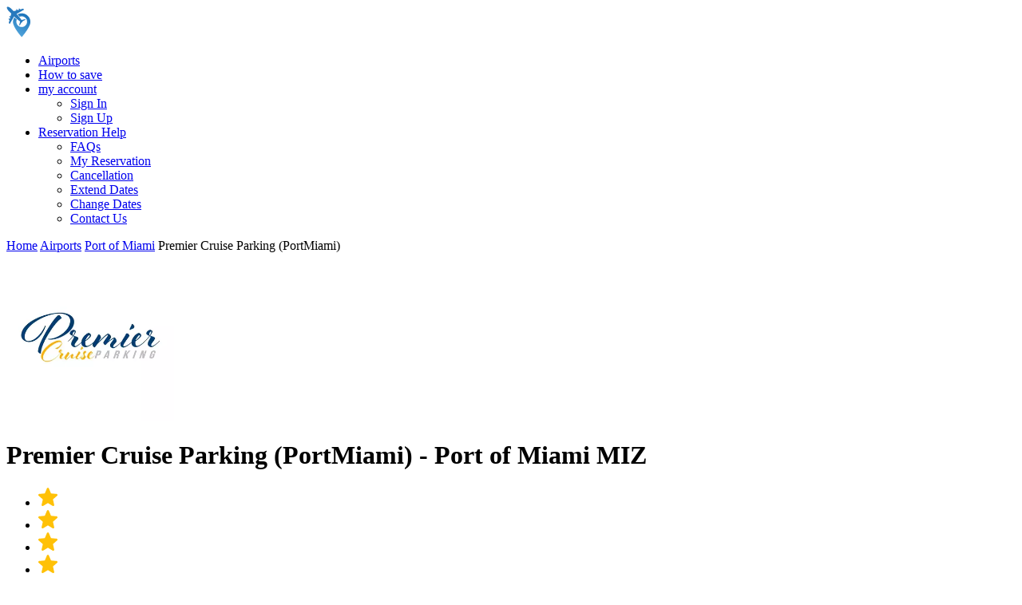

--- FILE ---
content_type: text/html; charset=UTF-8
request_url: https://parkingnearairports.io/MIZ/premier-cruise-parking-port-of-miami.html
body_size: 11427
content:
<!DOCTYPE html>
<html lang="en-US">
<head>
    <meta charset="UTF-8">
    <meta http-equiv="X-UA-Compatible" content="IE=edge">
    <meta name="viewport" content="width=device-width, initial-scale=1">
    <link rel="shortcut icon" href="/favicon.ico" type="image/x-icon">
    <link rel="icon" href="/favicon.ico" type="image/x-icon">
    <link rel="preconnect" href="https://fonts.googleapis.com"/>

        <title>Parking at Premier Cruise Parking (PortMiami): cheap airport parking near Port of Miami</title><!--[if IE]>
    <script src="js/vendor/html5shiv.min.js"></script><![endif]-->

    <meta name="facebook-domain-verification" content="3v8p1qdt0dr4dvn47hm9rl9tj617x8"/>
    <meta name="description" content="Premier Cruise Parking (PortMiami) - cheap airport parking at Port of Miami. Book Premier Cruise Parking (PortMiami) &amp; save up to 70% off! Great Discounted Rates.">
<meta name="keywords" content="cheap parking at Premier Cruise Parking (PortMiami)">
<meta name="csrf-param" content="_csrf-frontend">
<meta name="csrf-token" content="6su7R4725mXqCb0aPoFUmqpPdaBwZ8BfEQVBD4yoXjPZ-cMBtqyFLbJv2TdPzCev8Bo-0kcl8jBiaxRp5-k5Vg==">

<link href="/assets/css-compress/6f24c28cb2c2071115e4b9de10d3ed9b.css?v=1768041714" rel="stylesheet">
<script>var parkingId=1947;
var checkInWorkingHours={"start":"7:00 AM","end":"3:00 PM"};
var checkOutWorkingHours={"start":"7:00 AM","end":"3:00 PM"};
var mapImg="https:\/\/api.mapbox.com\/styles\/v1\/mapbox\/streets-v11\/static\/url-https%3A%2F%2Fparkingnearairports.io%2Fimages%2Ficons%2Fmap_marker_32.png(-80.1891,25.7723)\/-80.1891,25.7723,9,0\/720x345?access_token=pk.eyJ1IjoicG5hMTk0N21hcGJveCIsImEiOiJjbGVlZnN3MjcwMnA0M29ucGF4YWlnY25rIn0.9kkFtqywBWX9df6Jm20r7g";</script>                                                    <!-- Reddit Pixel -->
    <script>
        !function (w, d) {
            if (!w.rdt) {
                var p = w.rdt = function () {
                    p.sendEvent ? p.sendEvent.apply(p, arguments) : p.callQueue.push(arguments)
                };
                p.callQueue = [];
                var t = d.createElement("script");
                t.src = "https://www.redditstatic.com/ads/pixel.js", t.async = !0;
                var s = d.getElementsByTagName("script")[0];
                s.parentNode.insertBefore(t, s)
            }
        }(window, document);
        rdt('init', 't2_kh8so817');
        rdt('track', 'PageVisit');
        <!-- Example of advanced matching in your init call. -->
    </script>
                                                    <!-- DO NOT MODIFY UNLESS TO REPLACE A USER IDENTIFIER -->
                                                    <!-- End Reddit Pixel -->

</head>
<body>
<div class="mainwrap">
    <header class="header">
        <div class="container">
            <div class="logo">
                <a href="/" aria-label="ParkingNearAirports.io"><img src="/images/logo.svg" width="255px" height="39px" alt=""></a>
            </div>
            <div class="trustpilot">

            </div>
            <nav class="navmenu">
                <ul>
                                        <li><a href="/airport">Airports</a></li>
                    <li><a href="/pna-how-to-save.html">How to save</a></li>                    <li class="parent">
                        <a href="#">my account</a>
                        <ul>
                                                            <li><a href="#signin" class="js_signin">Sign In</a></li>
                                <li><a href="#signup" class="js_signup">Sign Up</a></li>
                                                    </ul>
                    </li>
                                        <li class="parent highlighted">
                        <a href="#">Reservation Help</a>
                        <ul>
                            <li><a onclick="window.location.replace($(this).attr('href'))" href="/faq">FAQs</a></li>
                            <li><a  onclick="window.location.replace($(this).attr('href'))" href="/reservation-receipt">My Reservation</a></li>
                            <li><a  onclick="window.location.replace($(this).attr('href'))" href="/cancellation">Cancellation</a></li>
							<li><a  onclick="window.location.replace($(this).attr('href'))" href="/extend">Extend Dates</a></li>
						    <li><a  onclick="window.location.replace($(this).attr('href'))" href="/change-dates">Change Dates</a></li>
                            <li><a  onclick="window.location.replace($(this).attr('href'))" href="/contact">Contact Us</a></li>
                        </ul>
                    </li>
                </ul>
            </nav>
            <a class="bars js_bars" href="#" aria-label="Menu"><span aria-hidden="true" class="icon_menu"></span></a>        </div>
    </header><!-- /header -->
        <script>
    window.priceType = '182879';
    window.parkingId = '1947';
    window.startDate = '';
    window.endDate = '';
    window.timeFrom = '7:00 AM';
    window.timeTo = '3:00 PM';
    window.price = " $13";
    window.lat = 25.7723;
    window.lng = -80.1891;

    function gotoCheckout() {
        //gtag('event', 'old_path');
        window.priceType = $('#parking-type-price').find('input:checked').data('id')
        url = '/parking/booking/?id=' + window.parkingId + '&startDate=' + window.startDate + '&timeFrom=' + window.timeFrom +
            '&endDate=' + window.endDate + '&timeTo=' + window.timeTo + '&type=' + window.priceType;
        window.location.href = url;
    }
</script>
<style>
  .fancybox-content {
    vertical-align: top;
    margin-top: 60px;
  }

  .leaflet-routing-alt table {
    display: none !important;
  }
</style>
<div class="section section_inner_white" itemtype="http://schema.org/LocalBusiness" itemscope>
    <link itemprop="image" href="https://parkingnearairports.io/yii2images/images/image-by-item-and-alias?item=Parking1947&dirtyAlias=44771623ab-1.jpeg" />
    <meta itemprop="name" content="Premier Cruise Parking (PortMiami)" />
    <meta itemprop="address" content="250 SE 3rd Avenue 33131 Miami, FL 33131" />
    <meta itemprop="priceRange" content="From $8.95 per day"/>
        <div itemprop="aggregateRating" itemtype="https://schema.org/AggregateRating" itemscope>
        <meta itemprop="reviewCount" content="1005" />
        <meta itemprop="ratingValue" content="4.6" />
    </div>
        <div itemprop="additionalProperty" itemscope itemtype="https://schema.org/PropertyValue">
        <meta itemprop="name" content="Airport" />
        <meta itemprop="value" content="MIZ" />
    </div>
    <div itemprop="additionalProperty" itemscope itemtype="https://schema.org/PropertyValue">
        <meta itemprop="name" content="Parking Type" />
        <meta itemprop="value" content="Self Covered" />
    </div>
    <div itemprop="additionalProperty" itemscope itemtype="https://schema.org/PropertyValue">
        <meta itemprop="name" content="Business Hours" />
        <meta itemprop="value" content="7:00 AM-3:00 PM" />
    </div>
    <div itemprop="additionalProperty" itemscope itemtype="https://schema.org/PropertyValue">
        <meta itemprop="name" content="Distance from Airport" />
        <meta itemprop="value" content="0.7 miles" />
    </div>
    <div itemprop="additionalProperty" itemscope itemtype="https://schema.org/PropertyValue">
        <meta itemprop="name" content="Shuttle Service" />
        <meta itemprop="value" content="limited" />
    </div>

    <div class="container">
        <div class="breadcrumbs parking_page">
            <a href="/" class="home_link">Home</a> <span aria-hidden="true" class="arrow_carrot-right home_arrow"></span> <a
                    href="/airport">Airports</a> <span aria-hidden="true" class="arrow_carrot-right"></span> <a
                    href="/airport/MIZ.html">Port of Miami</a> <span aria-hidden="true" class="arrow_carrot-right"></span>
            <span class="current">Premier Cruise Parking (PortMiami)</span>
        </div><!-- /breadcrumbs -->

        <div class="object_card">
            <div class="object_card_img">
                <img src="/storage/parking/1947/premier-cruise-parking-port-of-miami-0a031b7df767_400x400.jpeg" alt="Premier Cruise Parking (PortMiami)" width="210px" height="210px">
            </div>
            <div class="object_card_entry">
                <h1>Premier Cruise Parking (PortMiami) - Port of Miami MIZ</h1>
                <div class="object_card_rate">
                    <ul class="newrate_stars">

                            <li>
        <a href="#">
                            <img src="/images/svg/star1.svg" alt="" width="24px" height="24px">
                    </a>

    </li>
    <li>
        <a href="#">
                            <img src="/images/svg/star1.svg" alt="" width="24px" height="24px">
                    </a>

    </li>
    <li>
        <a href="#">
                            <img src="/images/svg/star1.svg" alt="" width="24px" height="24px">
                    </a>

    </li>
    <li>
        <a href="#">
                            <img src="/images/svg/star1.svg" alt="" width="24px" height="24px">
                    </a>

    </li>
    <li>
        <a href="#">
                                                <img src="/images/svg/star3.svg" alt="" width="24px" height="24px">
                
                    </a>

    </li>
                    </ul>
                    <span>&nbsp;(<a href="#page-reviews">5 Reviews)</span>
                </div>

                <p><a href="#page-location">250 SE 3rd Avenue 33131<br/>Miami, FL 33131</a></p>
                <ul class="aircard_list">

                    <li class="al-plane">0.7 miles
                        to MIZ</li>
                                        <li class="al-clock">limited</li>
                    <li class="al-car" style="display: block">Parking Type: Self Covered</li>
                </ul>
            </div>
        </div><!-- /object_card -->

    </div><!-- /container -->
</div><!-- /section -->

<div class="container startform_mobile" id="starting-form_mobile">
    <div class="module startform">
        <div class="startform_top">
            <div class="startform_title">Starting From</div>
            <div class="startform_price" id="mobile-price-container">
                <span>$12.95</span><div>per day</div>            </div>
            <div class="loader" id="mobile-price-loader" style="opacity: 0"></div>
        </div>
        <div class="redirect d-none">
            <a href="">
                <div>Explore alternative parking locations available for your selected dates.</div>
            </a>
        </div>
        <div class="startform_box formgrid">

            <div class="row">
                <div class="grid-6 sm12 input-field">
                    <div>Parking check in</div>
                    <input type="text" name="startDate" class="input datepicker start-date" value="" inputmode="none" autocomplete="off"
                           placeholder="Select Check In Date">
                </div>
                <div class="grid-6 sm12 input-field">
                    <div>Parking check out</div>
                    <input type="text" name='endDate' class="input datepicker check_out_dp end-date" placeholder="Select Check Out Date"
                           inputmode="none" autocomplete="off" value="">
                </div>
            </div>
                        <div class="reserve_parking_mobile_container" style="display: block">
                                    <div class="booked_places">Booked 27 times Today</div>
                                    <a href="#select_parking" id="reserve-button-mobile" class="btn reserve_parking_mobile_button scrollToStartingFrom">
                    <div class="button_container">
                        <div class="caption">Reserve Parking</div>
                        <div class="button_price_data" id="mobile-price-button-data">$12.95</div>
                    </div>
                </a>
            </div>
            <div class="text-center">
                <div class="checkline">Free cancellation</div>
            </div>
        </div>
    </div><!-- /startform -->
</div><!-- /startform_mobile -->

<div class="object_nav">
    <div class="container">
        <ul>
            <li class="object_nav_first active"><a href="#page-overview">Overview</a></li>
            <li><a href="#page-amenties">Amenities</a></li>
            <li><a href="#page-location">Location</a></li>
            <li><a href="#page-details">Details</a></li>
            <li><a href="#page-reviews">Reviews</a></li>
        </ul>
    </div>
</div><!-- /object_nav -->

<div class="section section_inner parking-page">
    <div class="container">
        <div class="row object_row">
            <div class="grid-8 tb12 object_page">
                                <div class="page_subtitle" id="page-overview">Overview</div>

                <div class="row">
                    <div class="grid-7 tb12">
                        <div class="gallery">
                            <div class="swiper-container gallery-top">
                                <div class="swiper-wrapper">
                                    
                                        <div class="swiper-slide" style="background-image:url(/storage/parking/1947/premier-cruise-parking-port-of-miami-12c5e0ac9c8c_720.jpeg)"></div>
                                    
                                </div>
                                <div class="swiper-button-next swiper-button-white"></div>
                                <div class="swiper-button-prev swiper-button-white"></div>
                                <div class="swiper-pagination"></div>
                            </div>
                            <div class="swiper-container gallery-thumbs">
                                <div class="swiper-wrapper">
                                                                            <div class="swiper-slide"
                                             style="background-image:url(/storage/parking/1947/premier-cruise-parking-port-of-miami-12c5e0ac9c8c_65x65.jpeg); height: 68.2px; padding: 2px; "></div>
                                                                    </div>
                            </div>
                        </div><!-- /gallery -->
                    </div>
                    <div class="grid-5 tb12">
                        <div class="newrate ">
                            <div class="newrate_left">
                                <div class="newrate_title"> Excellent</div>
                                <div class="newrate_points"><b>4.6</b> / <b>5</b></div>
                                <ul class="newrate_stars">
                                        <li>
        <a href="#">
                            <img src="/images/svg/star1.svg" alt="" width="24px" height="24px">
                    </a>

    </li>
    <li>
        <a href="#">
                            <img src="/images/svg/star1.svg" alt="" width="24px" height="24px">
                    </a>

    </li>
    <li>
        <a href="#">
                            <img src="/images/svg/star1.svg" alt="" width="24px" height="24px">
                    </a>

    </li>
    <li>
        <a href="#">
                            <img src="/images/svg/star1.svg" alt="" width="24px" height="24px">
                    </a>

    </li>
    <li>
        <a href="#">
                                                <img src="/images/svg/star3.svg" alt="" width="24px" height="24px">
                
                    </a>

    </li>
                                </ul>
                                <div class="newrate_based">
                                                                            (Based on 5 reviews)
                                    
                                </div>
                            </div>
                            <div class="newrate_right">
                                <div class="newrate_summary">Lot review summary</div>
                                <div class="newrate_line">
                                    <div class="newrate_line_name">Shuttle Speed</div>
                                    <ul class="newrate_stars small">
                                            <li>
        <a href="#">
                            <img src="/images/svg/star1.svg" alt="" width="24px" height="24px">
                    </a>

    </li>
    <li>
        <a href="#">
                            <img src="/images/svg/star1.svg" alt="" width="24px" height="24px">
                    </a>

    </li>
    <li>
        <a href="#">
                            <img src="/images/svg/star1.svg" alt="" width="24px" height="24px">
                    </a>

    </li>
    <li>
        <a href="#">
                            <img src="/images/svg/star1.svg" alt="" width="24px" height="24px">
                    </a>

    </li>
    <li>
        <a href="#">
                                                <img src="/images/svg/star3.svg" alt="" width="24px" height="24px">
                
                    </a>

    </li>

                                    </ul>
                                    <div class="newrate_line_num">4.6</div>
                                </div>
                                <div class="newrate_line">
                                    <div class="newrate_line_name">Attendant Services</div>
                                    <ul class="newrate_stars small">
                                            <li>
        <a href="#">
                            <img src="/images/svg/star1.svg" alt="" width="24px" height="24px">
                    </a>

    </li>
    <li>
        <a href="#">
                            <img src="/images/svg/star1.svg" alt="" width="24px" height="24px">
                    </a>

    </li>
    <li>
        <a href="#">
                            <img src="/images/svg/star1.svg" alt="" width="24px" height="24px">
                    </a>

    </li>
    <li>
        <a href="#">
                            <img src="/images/svg/star1.svg" alt="" width="24px" height="24px">
                    </a>

    </li>
    <li>
        <a href="#">
                                                <img src="/images/svg/star3.svg" alt="" width="24px" height="24px">
                
                    </a>

    </li>
                                    </ul>
                                    <div class="newrate_line_num">4.6</div>
                                </div>
                                <div class="newrate_line">
                                    <div class="newrate_line_name">Lot Condition</div>
                                    <ul class="newrate_stars small">
                                            <li>
        <a href="#">
                            <img src="/images/svg/star1.svg" alt="" width="24px" height="24px">
                    </a>

    </li>
    <li>
        <a href="#">
                            <img src="/images/svg/star1.svg" alt="" width="24px" height="24px">
                    </a>

    </li>
    <li>
        <a href="#">
                            <img src="/images/svg/star1.svg" alt="" width="24px" height="24px">
                    </a>

    </li>
    <li>
        <a href="#">
                            <img src="/images/svg/star1.svg" alt="" width="24px" height="24px">
                    </a>

    </li>
    <li>
        <a href="#">
                                                <img src="/images/svg/star3.svg" alt="" width="24px" height="24px">
                
                    </a>

    </li>
                                    </ul>
                                    <div class="newrate_line_num">4.6</div>
                                </div>
                                <div class="newrate_line">
                                    <div class="newrate_line_name">Ease To Find</div>
                                    <ul class="newrate_stars small">
                                            <li>
        <a href="#">
                            <img src="/images/svg/star1.svg" alt="" width="24px" height="24px">
                    </a>

    </li>
    <li>
        <a href="#">
                            <img src="/images/svg/star1.svg" alt="" width="24px" height="24px">
                    </a>

    </li>
    <li>
        <a href="#">
                            <img src="/images/svg/star1.svg" alt="" width="24px" height="24px">
                    </a>

    </li>
    <li>
        <a href="#">
                            <img src="/images/svg/star1.svg" alt="" width="24px" height="24px">
                    </a>

    </li>
    <li>
        <a href="#">
                                                <img src="/images/svg/star3.svg" alt="" width="24px" height="24px">
                
                    </a>

    </li>
                                    </ul>
                                    <div class="newrate_line_num">4.6</div>
                                </div>
                            </div>
                        </div><!-- /newrate -->


                    </div>
                </div>
                <hr>
                
                    <div class="page_subtitle" id="page-amenties">Amenities</div>
                    <ul class="amenities">
                                                    <li class="amenities_item security">Security</li>
                                                    <li class="amenities_item garage">Garage</li>
                                                    <li class="amenities_item self_park">Self Park</li>
                                            </ul>
                                <hr>
                <div class="page_subtitle" id="page-location">Location</div>
                <p>250 SE 3rd Avenue 33131<br/>Miami, FL 33131<br>
                </p>
                <div class="map_wrapper" id="map">
                                    </div>

                <hr>
                
                <div class="page_subtitle" id="page-details">Details</div>
                <div class="parking-details">
                    <p>Located less than a half a mile from the Miami cruise port. Premier Cruise parking has a safe and secure parking garage that is man operated and under surveillance 24 hours a day.&nbsp;&nbsp;</p><p></p><p>This is a busy location; please allow a 30-45 minute wait and plan accordingly.&nbsp;</p><p></p><p>Free shuttle for up to 4 passengers only. No exceptions. You can drop off extras at the port and then come back.&nbsp;</p><p></p>                </div>
                <hr>

                                    <div class="page_subtitle" id="page-details">Special Conditions</div>
                    <div class="parking-details">
                        Please Note: Garage Clearance is 7'0" .Large SUV's are accepted but NO RV's or motor homes                    </div>
                    <hr>
                
                                    <div class="page_subtitle" id="page-details">Shuttle Info Summary</div>
                    <div class="parking-details">
                        Disembarkation: 7:30 AM to 10:45 AM, every 30 minutesEmbarkation: 11 AM to 3:15 PM, every 30 minutes                    </div>
                    <hr>
                
                
                

                                    <div class="page_subtitle" id="">Shuttle descriptions</div>
                    <div class="parking-details">
                        <p>Look for the&nbsp;MET3 Miami Parking&nbsp;sign and enter the garage. </p><p>Please t a ticket from the entry machine, make a left turn, then proceed up the ramp and follow the Premier signage on the ceiling, making right turns as you go until you reach the 7th level. </p><p>Once on the 7th level, look for the attendant, present your reservation, and have your vehicle’s license plate registered. Vehicles that are not registered with the attendant may be subject to towing or booting.<br></p><p>This location accepts CASH only. No credit cards.<br>No ticket, misplaced or lost carries a $ 50.00 charge.<br></p><p>Premier Cruise Parking shuttle:<br></p><p>Disembarkation (leaving ship): 7:30 AM to 10:45 AM&nbsp;</p><p>Embarkation (entering ship): 11:00 AM to 3:15 PM&nbsp;</p><p>Continuously every 25&nbsp; to 30 minutes</p><p></p><p>Free shuttle for up to 4 passengers only. No exceptions. You can drop off extras at the port and then come back.&nbsp;</p>                    </div>
                    <hr>
                                <div class="newrate flexed" id="page-reviews">

                    <div class="newrate_left">
                        <div class="newrate_title"> Excellent</div>
                        <div class="newrate_points"><b>4.6</b> / <b>5</b></div>
                        <ul class="newrate_stars">
                                <li>
        <a href="#">
                            <img src="/images/svg/star1.svg" alt="" width="24px" height="24px">
                    </a>

    </li>
    <li>
        <a href="#">
                            <img src="/images/svg/star1.svg" alt="" width="24px" height="24px">
                    </a>

    </li>
    <li>
        <a href="#">
                            <img src="/images/svg/star1.svg" alt="" width="24px" height="24px">
                    </a>

    </li>
    <li>
        <a href="#">
                            <img src="/images/svg/star1.svg" alt="" width="24px" height="24px">
                    </a>

    </li>
    <li>
        <a href="#">
                                                <img src="/images/svg/star3.svg" alt="" width="24px" height="24px">
                
                    </a>

    </li>
                        </ul>
                        <div class="newrate_based">
                                                            (Based on 5 reviews)
                                                    </div>
                    </div>
                    <div class="newrate_right">
                        <div class="newrate_summary">Lot review summary</div>
                        <div class="newrate_line">
                            <div class="newrate_line_name">Shuttle Speed</div>
                            <ul class="newrate_stars small">
                                    <li>
        <a href="#">
                            <img src="/images/svg/star1.svg" alt="" width="24px" height="24px">
                    </a>

    </li>
    <li>
        <a href="#">
                            <img src="/images/svg/star1.svg" alt="" width="24px" height="24px">
                    </a>

    </li>
    <li>
        <a href="#">
                            <img src="/images/svg/star1.svg" alt="" width="24px" height="24px">
                    </a>

    </li>
    <li>
        <a href="#">
                            <img src="/images/svg/star1.svg" alt="" width="24px" height="24px">
                    </a>

    </li>
    <li>
        <a href="#">
                                                <img src="/images/svg/star3.svg" alt="" width="24px" height="24px">
                
                    </a>

    </li>

                            </ul>
                            <div class="newrate_line_num">4.6</div>
                        </div>
                        <div class="newrate_line">
                            <div class="newrate_line_name">Attendant Services</div>
                            <ul class="newrate_stars small">
                                    <li>
        <a href="#">
                            <img src="/images/svg/star1.svg" alt="" width="24px" height="24px">
                    </a>

    </li>
    <li>
        <a href="#">
                            <img src="/images/svg/star1.svg" alt="" width="24px" height="24px">
                    </a>

    </li>
    <li>
        <a href="#">
                            <img src="/images/svg/star1.svg" alt="" width="24px" height="24px">
                    </a>

    </li>
    <li>
        <a href="#">
                            <img src="/images/svg/star1.svg" alt="" width="24px" height="24px">
                    </a>

    </li>
    <li>
        <a href="#">
                                                <img src="/images/svg/star3.svg" alt="" width="24px" height="24px">
                
                    </a>

    </li>
                            </ul>
                            <div class="newrate_line_num">4.6</div>
                        </div>
                        <div class="newrate_line">
                            <div class="newrate_line_name">Lot Condition</div>
                            <ul class="newrate_stars small">
                                    <li>
        <a href="#">
                            <img src="/images/svg/star1.svg" alt="" width="24px" height="24px">
                    </a>

    </li>
    <li>
        <a href="#">
                            <img src="/images/svg/star1.svg" alt="" width="24px" height="24px">
                    </a>

    </li>
    <li>
        <a href="#">
                            <img src="/images/svg/star1.svg" alt="" width="24px" height="24px">
                    </a>

    </li>
    <li>
        <a href="#">
                            <img src="/images/svg/star1.svg" alt="" width="24px" height="24px">
                    </a>

    </li>
    <li>
        <a href="#">
                                                <img src="/images/svg/star3.svg" alt="" width="24px" height="24px">
                
                    </a>

    </li>
                            </ul>
                            <div class="newrate_line_num">4.6</div>
                        </div>
                        <div class="newrate_line">
                            <div class="newrate_line_name">Ease To Find</div>
                            <ul class="newrate_stars small">
                                    <li>
        <a href="#">
                            <img src="/images/svg/star1.svg" alt="" width="24px" height="24px">
                    </a>

    </li>
    <li>
        <a href="#">
                            <img src="/images/svg/star1.svg" alt="" width="24px" height="24px">
                    </a>

    </li>
    <li>
        <a href="#">
                            <img src="/images/svg/star1.svg" alt="" width="24px" height="24px">
                    </a>

    </li>
    <li>
        <a href="#">
                            <img src="/images/svg/star1.svg" alt="" width="24px" height="24px">
                    </a>

    </li>
    <li>
        <a href="#">
                                                <img src="/images/svg/star3.svg" alt="" width="24px" height="24px">
                
                    </a>

    </li>
                            </ul>
                            <div class="newrate_line_num">4.6</div>
                        </div>
                    </div>

                </div><!-- /grid -->
                <ul id="news-list" class="comment_list"><li class="" data-key="10228"><div class="comment">
    <div class="comment_entry">
        <div class="comment_top">
            <div class="comment_meta">
                <span>By Cliff C.</span> | <span>Verified user</span> |
                <span>08/04/2022 </span>
            </div>
            <div class="rate_dig">5</div>
        </div>
        Everything was perfect    </div>
</div><!-- /comment -->
</li>
<li class="" data-key="9732"><div class="comment">
    <div class="comment_entry">
        <div class="comment_top">
            <div class="comment_meta">
                <span>By Schroeder W.</span> | <span>Verified user</span> |
                <span>08/22/2021 </span>
            </div>
            <div class="rate_dig">4</div>
        </div>
        Airport parking is good<br/>Facility is clean and nice.    </div>
</div><!-- /comment -->
</li>
<li class="" data-key="9731"><div class="comment">
    <div class="comment_entry">
        <div class="comment_top">
            <div class="comment_meta">
                <span>By Lawanda T.</span> | <span>Verified user</span> |
                <span>08/20/2021 </span>
            </div>
            <div class="rate_dig">5</div>
        </div>
        Awesome Service!<br/>Awesome Professional Service!    </div>
</div><!-- /comment -->
</li>
<li class="" data-key="9733"><div class="comment">
    <div class="comment_entry">
        <div class="comment_top">
            <div class="comment_meta">
                <span>By Frantz J.</span> | <span>Verified user</span> |
                <span>06/05/2021 </span>
            </div>
            <div class="rate_dig">5</div>
        </div>
        Welcoming parking lot<br/>We felt like a VIP customer. Superb service!    </div>
</div><!-- /comment -->
</li>
<li class="" data-key="9730"><div class="comment">
    <div class="comment_entry">
        <div class="comment_top">
            <div class="comment_meta">
                <span>By RAVIHARIREDDY D.</span> | <span>Verified user</span> |
                <span>05/18/2021 </span>
            </div>
            <div class="rate_dig">4</div>
        </div>
        Driver is friendly<br/>Easy and good oeverall    </div>
</div><!-- /comment -->
</li>
</ul>            </div>
            <script>


            </script>
            <div class="grid-4 tb12">
                <div class="startform_fixwrap">
                    <div class="module startform startform_fix tb-hidden">
                        <div class="startform_top">
                            <div class="startform_title">Starting From</div>
                            <div class="startform_price" id="desktop-price-container">
                                <span>$12.95</span><div>per day</div>                            </div>
                            <div class="loader" id="desktop-price-loader" style="opacity: 0"></div>
                        </div>
                        <div class="redirect d-none">
                            <a href="">
                                <div>Explore alternative parking locations available for your selected dates.</div>
                            </a>
                        </div>
                        <div class="startform_box">
                            <div class="input-field">
                                <div>Parking Check In:</div>
                                <input type="text" name="startDate" value="" autocomplete="off"
                                       class="input datepickerNew start-date" placeholder="Select Check In Date">
                            </div>
                            <div class="input-field last">
                                <div>Parking Check Out:</div>
                                <input name="endDate" value="" autocomplete="off" type="text"
                                       class="input datepickerNew check_out_dp end-date" placeholder="Select Check Out Date">
                            </div>
                            <a href="#select_parking" class="btn reserve_parking_button disabled" id="reserve-button"
                               style="display: block">Reserve Parking</a>
                            <div class="text-center">
                                                                    <div class="checkline">It only takes a moment</div>
                                                                                                    <div class="checkline">Free cancellation </div>
                                                                                                    <div class="checkline">Risk Free</div>
                                                            </div>
                        </div>
                    </div><!-- /startform -->
                </div><!-- /startform_fixwrap -->
                
                            <div class="module startform last">
                    <div class="startform_top">
                        <div class="startform_title">
                            <span><span>&#127359;</span>&nbsp;Other Popular MIZ Parking Options</span></div>
                    </div>
                                            <a href="/MIZ/safe-cruise-parking-portmiami.html" class="aircard small">
                    <span class="aircard_img">
                        <img src="/storage/parking/2076/safe-cruise-parking-portmiami_c808c69e0fc7_65x65.jpg" alt="Safe Cruise Parking (PortMiami)" width="65px" height="65px">
                    </span>
                            <div class="aircard_entry">
                                <div class="aircard_top">
                            <span class="aircard_top_left">
                                <span class="aircard_name">Safe Cruise Parking (PortMiami)</span>
                                <span class="rate">
                                    <span class="rate_dig">5</span>
                                    <span class="rate_text">
                                        <b>Superb</b>
                                        <i>1 Review</i></span>
                                </span>
                                <span class="aircard_list noborder">
                                    
                                </span>
                            </span>
                                    <div class="cta">
                                <span class="aircard_price">
                                    <span>$14.98</span> per day
                                </span>
                                        <div class="view-lot">View Lot</div>
                                    </div>
                                </div>
                            </div><!-- /aircard_entry -->
                        </a><!-- /aircard -->
                                            <a href="/MIZ/wepark-in-miami-cruise-parking-pom.html" class="aircard small">
                    <span class="aircard_img">
                        <img src="/storage/parking/1981/wepark-in-miami-cruise-parking-pom-9a590950501a_65x65.png" alt="WePark in Miami Cruise Parking (PortMiami)" width="65px" height="65px">
                    </span>
                            <div class="aircard_entry">
                                <div class="aircard_top">
                            <span class="aircard_top_left">
                                <span class="aircard_name">WePark in Miami Cruise Parking (PortMiami)</span>
                                <span class="rate">
                                    <span class="rate_dig">5</span>
                                    <span class="rate_text">
                                        <b>Superb</b>
                                        <i>3 Reviews</i></span>
                                </span>
                                <span class="aircard_list noborder">
                                    
                                </span>
                            </span>
                                    <div class="cta">
                                <span class="aircard_price">
                                    <span>$11.99</span> per day
                                </span>
                                        <div class="view-lot">View Lot</div>
                                    </div>
                                </div>
                            </div><!-- /aircard_entry -->
                        </a><!-- /aircard -->
                                            <a href="/MIZ/park-cruise-llc-portmiami.html" class="aircard small">
                    <span class="aircard_img">
                        <img src="/storage/parking/2093/park-cruise-llc-portmiamib25dbdf53e7c_65x65.jpeg" alt="Park & Cruise LLC (PortMiami)" width="65px" height="65px">
                    </span>
                            <div class="aircard_entry">
                                <div class="aircard_top">
                            <span class="aircard_top_left">
                                <span class="aircard_name">Park & Cruise LLC (PortMiami)</span>
                                <span class="rate">
                                    <span class="rate_dig">5</span>
                                    <span class="rate_text">
                                        <b>Superb</b>
                                        <i>3 Reviews</i></span>
                                </span>
                                <span class="aircard_list noborder">
                                    
                                </span>
                            </span>
                                    <div class="cta">
                                <span class="aircard_price">
                                    <span>$11.99</span> per day
                                </span>
                                        <div class="view-lot">View Lot</div>
                                    </div>
                                </div>
                            </div><!-- /aircard_entry -->
                        </a><!-- /aircard -->
                                    </div><!-- /startform -->
                            </div><!-- /grid -->

            <div id="trigger"></div>

        </div><!-- /container -->
    </div><!-- /section -->

    <div class="modal" id="select_parking">
        <div class="modal_title">Select Parking Times & Parking Type</div>
        <div class="modal_content">
            <div class="modal_title2">1. Parking Times</div>
            <div class="formgrid">
                <p>Select your parking check-in and check-out times</p>
                <p id="working-hours">
                                            Parking Hours: 7:00 AM - 3:00 PM                </p>
                <div class="row">
                    <div class="grid-9 sm12 sm-hidden">
                        <div class="row">
                            <div class="grid-6 sm12 input-field">
                                <label>Check-in: <span id="checkIn"></span></label> <input type="text" value="" id="timeFrom"
                                                                                                            class="input timepicker" placeholder=""
                                                                                                            autocomplete="off">
                            </div>
                            <div class="grid-6 sm12 input-field">
                                <label>Check-out: <span id="checkOut"></span></label> <input type="text" value="" id="timeTo"
                                                                                                            class="input timepicker" placeholder=""
                                                                                                            autocomplete="off">
                            </div>
                        </div>
                    </div>
                    <div class="grid-9 sm12 sm-visible md-hidden">
                        <div class="row">
                            <div class="grid-6 sm12 input-field">
                                <label>Check-in: <span id="checkInMobile"></span></label>
                                <select id="timeFromMobile" class="input time_select" name="mobile_time_from">
<option value="00:00" selected>12:00 AM</option>
<option value="00:15">12:15 AM</option>
<option value="00:30">12:30 AM</option>
<option value="00:45">12:45 AM</option>
<option value="01:00">1:00 AM</option>
<option value="01:15">1:15 AM</option>
<option value="01:30">1:30 AM</option>
<option value="01:45">1:45 AM</option>
<option value="02:00">2:00 AM</option>
<option value="02:15">2:15 AM</option>
<option value="02:30">2:30 AM</option>
<option value="02:45">2:45 AM</option>
<option value="03:00">3:00 AM</option>
<option value="03:15">3:15 AM</option>
<option value="03:30">3:30 AM</option>
<option value="03:45">3:45 AM</option>
<option value="04:00">4:00 AM</option>
<option value="04:15">4:15 AM</option>
<option value="04:30">4:30 AM</option>
<option value="04:45">4:45 AM</option>
<option value="05:00">5:00 AM</option>
<option value="05:15">5:15 AM</option>
<option value="05:30">5:30 AM</option>
<option value="05:45">5:45 AM</option>
<option value="06:00">6:00 AM</option>
<option value="06:15">6:15 AM</option>
<option value="06:30">6:30 AM</option>
<option value="06:45">6:45 AM</option>
<option value="07:00">7:00 AM</option>
<option value="07:15">7:15 AM</option>
<option value="07:30">7:30 AM</option>
<option value="07:45">7:45 AM</option>
<option value="08:00">8:00 AM</option>
<option value="08:15">8:15 AM</option>
<option value="08:30">8:30 AM</option>
<option value="08:45">8:45 AM</option>
<option value="09:00">9:00 AM</option>
<option value="09:15">9:15 AM</option>
<option value="09:30">9:30 AM</option>
<option value="09:45">9:45 AM</option>
<option value="10:00">10:00 AM</option>
<option value="10:15">10:15 AM</option>
<option value="10:30">10:30 AM</option>
<option value="10:45">10:45 AM</option>
<option value="11:00">11:00 AM</option>
<option value="11:15">11:15 AM</option>
<option value="11:30">11:30 AM</option>
<option value="11:45">11:45 AM</option>
<option value="12:00">12:00 PM</option>
<option value="12:15">12:15 PM</option>
<option value="12:30">12:30 PM</option>
<option value="12:45">12:45 PM</option>
<option value="13:00">1:00 PM</option>
<option value="13:15">1:15 PM</option>
<option value="13:30">1:30 PM</option>
<option value="13:45">1:45 PM</option>
<option value="14:00">2:00 PM</option>
<option value="14:15">2:15 PM</option>
<option value="14:30">2:30 PM</option>
<option value="14:45">2:45 PM</option>
<option value="15:00">3:00 PM</option>
<option value="15:15">3:15 PM</option>
<option value="15:30">3:30 PM</option>
<option value="15:45">3:45 PM</option>
<option value="16:00">4:00 PM</option>
<option value="16:15">4:15 PM</option>
<option value="16:30">4:30 PM</option>
<option value="16:45">4:45 PM</option>
<option value="17:00">5:00 PM</option>
<option value="17:15">5:15 PM</option>
<option value="17:30">5:30 PM</option>
<option value="17:45">5:45 PM</option>
<option value="18:00">6:00 PM</option>
<option value="18:15">6:15 PM</option>
<option value="18:30">6:30 PM</option>
<option value="18:45">6:45 PM</option>
<option value="19:00">7:00 PM</option>
<option value="19:15">7:15 PM</option>
<option value="19:30">7:30 PM</option>
<option value="19:45">7:45 PM</option>
<option value="20:00">8:00 PM</option>
<option value="20:15">8:15 PM</option>
<option value="20:30">8:30 PM</option>
<option value="20:45">8:45 PM</option>
<option value="21:00">9:00 PM</option>
<option value="21:15">9:15 PM</option>
<option value="21:30">9:30 PM</option>
<option value="21:45">9:45 PM</option>
<option value="22:00">10:00 PM</option>
<option value="22:15">10:15 PM</option>
<option value="22:30">10:30 PM</option>
<option value="22:45">10:45 PM</option>
<option value="23:00">11:00 PM</option>
<option value="23:15">11:15 PM</option>
<option value="23:30">11:30 PM</option>
<option value="23:45">11:45 PM</option>
</select>                            </div>
                            <div class="grid-6 sm12 input-field">
                                <label>Check-out: <span id="checkOutMobile"></span></label>
                                <select id="timeToMobile" class="input time_select" name="mobile_time_to">
<option value="00:00" selected>12:00 AM</option>
<option value="00:15">12:15 AM</option>
<option value="00:30">12:30 AM</option>
<option value="00:45">12:45 AM</option>
<option value="01:00">1:00 AM</option>
<option value="01:15">1:15 AM</option>
<option value="01:30">1:30 AM</option>
<option value="01:45">1:45 AM</option>
<option value="02:00">2:00 AM</option>
<option value="02:15">2:15 AM</option>
<option value="02:30">2:30 AM</option>
<option value="02:45">2:45 AM</option>
<option value="03:00">3:00 AM</option>
<option value="03:15">3:15 AM</option>
<option value="03:30">3:30 AM</option>
<option value="03:45">3:45 AM</option>
<option value="04:00">4:00 AM</option>
<option value="04:15">4:15 AM</option>
<option value="04:30">4:30 AM</option>
<option value="04:45">4:45 AM</option>
<option value="05:00">5:00 AM</option>
<option value="05:15">5:15 AM</option>
<option value="05:30">5:30 AM</option>
<option value="05:45">5:45 AM</option>
<option value="06:00">6:00 AM</option>
<option value="06:15">6:15 AM</option>
<option value="06:30">6:30 AM</option>
<option value="06:45">6:45 AM</option>
<option value="07:00">7:00 AM</option>
<option value="07:15">7:15 AM</option>
<option value="07:30">7:30 AM</option>
<option value="07:45">7:45 AM</option>
<option value="08:00">8:00 AM</option>
<option value="08:15">8:15 AM</option>
<option value="08:30">8:30 AM</option>
<option value="08:45">8:45 AM</option>
<option value="09:00">9:00 AM</option>
<option value="09:15">9:15 AM</option>
<option value="09:30">9:30 AM</option>
<option value="09:45">9:45 AM</option>
<option value="10:00">10:00 AM</option>
<option value="10:15">10:15 AM</option>
<option value="10:30">10:30 AM</option>
<option value="10:45">10:45 AM</option>
<option value="11:00">11:00 AM</option>
<option value="11:15">11:15 AM</option>
<option value="11:30">11:30 AM</option>
<option value="11:45">11:45 AM</option>
<option value="12:00">12:00 PM</option>
<option value="12:15">12:15 PM</option>
<option value="12:30">12:30 PM</option>
<option value="12:45">12:45 PM</option>
<option value="13:00">1:00 PM</option>
<option value="13:15">1:15 PM</option>
<option value="13:30">1:30 PM</option>
<option value="13:45">1:45 PM</option>
<option value="14:00">2:00 PM</option>
<option value="14:15">2:15 PM</option>
<option value="14:30">2:30 PM</option>
<option value="14:45">2:45 PM</option>
<option value="15:00">3:00 PM</option>
<option value="15:15">3:15 PM</option>
<option value="15:30">3:30 PM</option>
<option value="15:45">3:45 PM</option>
<option value="16:00">4:00 PM</option>
<option value="16:15">4:15 PM</option>
<option value="16:30">4:30 PM</option>
<option value="16:45">4:45 PM</option>
<option value="17:00">5:00 PM</option>
<option value="17:15">5:15 PM</option>
<option value="17:30">5:30 PM</option>
<option value="17:45">5:45 PM</option>
<option value="18:00">6:00 PM</option>
<option value="18:15">6:15 PM</option>
<option value="18:30">6:30 PM</option>
<option value="18:45">6:45 PM</option>
<option value="19:00">7:00 PM</option>
<option value="19:15">7:15 PM</option>
<option value="19:30">7:30 PM</option>
<option value="19:45">7:45 PM</option>
<option value="20:00">8:00 PM</option>
<option value="20:15">8:15 PM</option>
<option value="20:30">8:30 PM</option>
<option value="20:45">8:45 PM</option>
<option value="21:00">9:00 PM</option>
<option value="21:15">9:15 PM</option>
<option value="21:30">9:30 PM</option>
<option value="21:45">9:45 PM</option>
<option value="22:00">10:00 PM</option>
<option value="22:15">10:15 PM</option>
<option value="22:30">10:30 PM</option>
<option value="22:45">10:45 PM</option>
<option value="23:00">11:00 PM</option>
<option value="23:15">11:15 PM</option>
<option value="23:30">11:30 PM</option>
<option value="23:45">11:45 PM</option>
</select>                            </div>
                        </div>
                    </div>

                    <div class="grid-3 sm12 input-field nolabel">
                        <input type="button" class="btn js_clickpark" value="Continue">
                    </div>
                </div>
            </div>
            <div class="parktime_hidden">
            <p class="darkblue">
                Check-in: <span id="startDate"></span> <span id="startTime"></span>
                Check-out: <span id="endDate"></span> <span id="endTime"></span>
            </p>
            <a href="#" class="btn btn-o js_clickpark_back">Edit</a>
        </div>
    </div>
    <div class="modal_content">
        <div class="modal_title2 second disabled">2. Parking Type</div>
        <div class="parktype_hidden">
                        <p class="darkblue" id="type-list-hint">This parking lot has 1 parking type</p>

            <div class="btn-group parking_types" data-toggle="buttons" id="parking-type-price">
                                                    <label>
                        <div class="parktype">
                            <div class="parktype_name">Self Covered</div>
                            <div class="parktype_price">$ 12.95 per day</div>
                        </div>
                        <div class="radio"><input type="radio" name="options" id="option182879" data-id="182879"
                                                  onchange="window.priceType = $(this).data('id'); return false;"
                                                  autocomplete="off" checked></div>
                    </label>
                                </div>

            <input type="button" onclick="gotoCheckout()" id="processBooking" class="btn btn-process" value="Proceed To Checkout">
        </div>
    </div>
        <a href="#" data-fancybox-close class="modal_close"><span aria-hidden="true" class="icon_close"></span></a>
    </div><!-- /modal -->

        <script>

    </script>
            <footer class="footer">
            <div class="container">
                <div class="row">
                    <div class="grid-3 tb4 sm6">
                        <div class="footer_title">Navigation</div>
                        <ul class="footer_nav">
<li><a href="/">Home</a></li>
<li><a href="/pna-about-us.html">About Us</a></li>
<li><a href="/pna-terms-of-service.html">Terms Of Service</a></li>
<li><a href="/pna-privacy-policy.html">Privacy Policy</a></li>
</ul>
	                    </div><!-- /grid -->
                    <div class="grid-3 tb4 sm6">
                        <div class="footer_title">Discover</div>
                                            <ul class="footer_nav">
                        <li><a href="/faq">Help</a></li>
                        <li><a href="/pna-how-to-save.html">How to Save</a></li>
						<li><a href="/blog">Blog</a></li>
                        <li><a href="/contact">Contact Us</a></li>
                    </ul>                    </div><!-- /grid -->
                    <div class="grid-3 tb4 sm12">
                        <div class="row">
                            <div class="grid-12 sm6">
                                <div class="footer_title">Contacts</div>
                                                            <ul class="footer_address">
                                <li>
                                    <div class="fs1" aria-hidden="true" data-icon="&#xe009;"></div>
                                    ParkingNearAirports.io<br>70 East Sunrise Highway,<br>Valley Stream, NY 11581 USA
                                </li>
                                <li>
                                    <div aria-hidden="true" class="fs1 icon_mail_alt"></div>
                                    <a href="mailto:info@parkingnearairports.io">info@parkingnearairports.io</a></li>
                            </ul>                                <div class="footer_title">Get Involved</div>
                                                    <ul class="footer_nav">
						<li><a href="https://partners.parkingnearairports.io">Parking Partners</a></li>
                    </ul>                            </div>
                            <div class="grid-12 sm6 tb-visible">
                                <div class="footer_title">Follow us</div>
                                                            <ul class="social">
                                <li><a href="https://www.facebook.com/PNAirports/"><span aria-hidden="true" class="social_facebook"></span></a></li>
                                <li><a href="https://twitter.com/ParkingNear"><span aria-hidden="true" class="social_twitter"></span></a></li>
                                <li><a href="https://www.pinterest.com/parkingnearairports/"><span aria-hidden="true" class="social_pinterest"></span></a></li>
                                <li><a href="https://www.instagram.com/parkingnearairports.io/"><span aria-hidden="true" class="social_instagram"></span></a></li>
                            </ul>
                            </div>
                        </div>
                    </div><!-- /grid -->
                    <div class="grid-3 tb12">
                        <!--                    <div class="footer_title">Keep in touch</div>-->
                        <div class="grid12 sm6 tb-hidden">
                            <div class="footer_title">Follow us</div>
                            <noindex>
                                                            <ul class="social">
                                <li><a href="https://www.facebook.com/PNAirports/"><span aria-hidden="true" class="social_facebook"></span></a></li>
                                <li><a href="https://twitter.com/ParkingNear"><span aria-hidden="true" class="social_twitter"></span></a></li>
                                <li><a href="https://www.pinterest.com/parkingnearairports/"><span aria-hidden="true" class="social_pinterest"></span></a></li>
                                <li><a href="https://www.instagram.com/parkingnearairports.io/"><span aria-hidden="true" class="social_instagram"></span></a></li>
                            </ul>                            </noindex>
                        </div>
                    </div><!-- /grid -->
                    <div class="grid-12">
                        <div class="copyright">
                            <div>
                                <a href="/pna-terms-of-service.html">Terms and conditions</a> | <a
                                        href="/pna-privacy-policy.html">Privacy Policy</a> | 2026                                                                                              ParkingNearAirports.io

                            </div>
                            <div></div>

                        </div>
                    </div><!-- /grid -->
                </div><!-- /row -->
            </div><!-- /container -->
        </footer><!-- /footer -->
        </div>


<div class="modal" id="signup">
    <div class="modal_title">Sign up</div>
    <div class="modal_content">
        <form id="w1" class="form-vertical kv-form-bs3" action="/user/register" method="post" role="form">
<input type="hidden" name="_csrf-frontend" value="6su7R4725mXqCb0aPoFUmqpPdaBwZ8BfEQVBD4yoXjPZ-cMBtqyFLbJv2TdPzCev8Bo-0kcl8jBiaxRp5-k5Vg==">        <div class="form-group highlight-addon field-register-form-name required">
<div class='input-field'>
            
<input type="text" id="register-form-name" class="input input-user form-control" name="register-form[name]" placeholder="First Name" aria-required="true">

<div class="help-block help-block-error"></div>
</div>
</div>        <div class="form-group highlight-addon field-register-form-l_name required">
<div class='input-field'>
            
<input type="text" id="register-form-l_name" class="input input-user form-control" name="register-form[l_name]" placeholder="Last name" aria-required="true">

<div class="help-block help-block-error"></div>
</div>
</div>        <div class="form-group highlight-addon field-register-form-email required">
<div class='input-field'>
            
<input type="text" id="register-form-email" class="input input-email form-control" name="register-form[email]" placeholder="Email" aria-required="true">

<div class="help-block help-block-error"></div>
</div>
</div>        <div class="form-group highlight-addon field-register-form-password required">
<div class='input-field'>
            
<input type="password" id="register-form-password" class="input input-pass form-control" name="register-form[password]" placeholder="Password" aria-required="true">

<div class="help-block help-block-error"></div>
</div>
</div>        <div class="input-field margin20">
            <label class="check-field"><input type="checkbox"> Subscribe for secret deals</label>
        </div>
        <input type="submit" value="Register" class="btn">
        <div class="input-sign">
            Already have an account? <a href="#signin" class="js_signin">Sign in here</a>
        </div>
        <div class="or"><span>Or</span></div>
        <a href="/user/auth?authclient=facebook" class="btn btn-facebook"> <img style="width: 16px;" src="/images/facebook.png"> &nbsp; Sign up Facebook</a>
        <a href="/user/auth?authclient=google" class="btn btn-google"> <img style="width: 16px;" src="/images/google.png"> &nbsp;Sign up Google</a>

        </form>    </div>
    <a href="#" data-fancybox-close class="modal_close"><span aria-hidden="true" class="icon_close"></span></a>
</div><!-- #modal -->

<div class="modal" id="signin">
    <div class="modal_title">Sign in</div>
    <div class="modal_content">
        <form id="w2" class="form-vertical kv-form-bs3" action="/user/login" method="post" role="form">
<input type="hidden" name="_csrf-frontend" value="6su7R4725mXqCb0aPoFUmqpPdaBwZ8BfEQVBD4yoXjPZ-cMBtqyFLbJv2TdPzCev8Bo-0kcl8jBiaxRp5-k5Vg==">        <div class="form-group highlight-addon field-login-form-login required">
<div class='input-field'>
            
<input type="text" id="login-form-login" class="input input-email form-control" name="login-form[login]" placeholder="Email" aria-required="true">

<div class="help-block help-block-error"></div>
</div>
</div>        <div class="form-group highlight-addon field-login-form-password required">
<div class='input-field'>
            
<input type="password" id="login-form-password" class="input input-pass form-control" name="login-form[password]" placeholder="Password" aria-required="true">

<div class="help-block help-block-error"></div>
</div>
</div>
        <div class="input-field margin20 input-forgot">
            <input type="hidden" name="login-form[rememberMe]" value="0"> <label class="check-field"> <input name="login-form[rememberMe]" value="1"
                                                                                                             type="checkbox"> Remember me</label> <a
                    href="/user/recovery/request">Forgot Your Password?</a>
        </div>
        <input type="submit" value="Sign in" class="btn">
        <div class="input-sign">
            Not yet registered? <a href="#signup" class="js_signup">Sign up here</a>
        </div>
        <div class="or"><span>Or</span></div>
        <a href="/user/auth?authclient=facebook" class="btn btn-facebook"> <img style="width: 16px;" src="/images/facebook.png"> &nbsp; Sign in Facebook</a>
        <a href="/user/auth?authclient=google" class="btn btn-google"><img style="width: 16px;" src="/images/google.png"> &nbsp;Sign in Google</a>

        </form>    </div>
    <a href="#" data-fancybox-close class="modal_close"><span aria-hidden="true" class="icon_close"></span></a>
</div><!-- #modal -->




    <a id="inlineJS" style="display: none" href="#flashes"></a>
    <div class="modal" id="flashes">
        <div id="flashes1" class="modal_content"></div>
        <a style="color: inherit;" href="#" data-fancybox-close class="modal_close"> <span aria-hidden="true" class="icon_close"></span> </a>
    </div>
<a id="inlineJS11" style="display: none" href="#progress"></a>
<div class="modal" id="progress">
    <div id="" class="modal_content" style="text-align: center;">
        <img src="/img/loader.gif"/>
        <div style="width: 100%; text-align: center; margin-top: 10px;" id="loader_caption">Please wait…</div>
    </div>
    <a style="color: inherit;" href="#" data-fancybox-close class="modal_close"> <span aria-hidden="true" class="icon_close"></span> </a>
</div>

<a id="booking-loader" class="hidden" href="#booking-loader-window"></a>
<div class="modal" id="booking-loader-window">
    <div class="modal-content">
        <div>
            <svg width="32" height="32" viewBox="0 0 24 24" fill="#2779bd" xmlns="http://www.w3.org/2000/svg">
                <style>.spinner_aj0A {
                    transform-origin: center;
                    animation: spinner_KYSC 1s infinite linear
                  }

                  @keyframes spinner_KYSC {
                    100% {
                      transform: rotate(360deg)
                    }
                  }</style>
                <path d="M12,4a8,8,0,0,1,7.89,6.7A1.53,1.53,0,0,0,21.38,12h0a1.5,1.5,0,0,0,1.48-1.75,11,11,0,0,0-21.72,0A1.5,1.5,0,0,0,2.62,12h0a1.53,1.53,0,0,0,1.49-1.3A8,8,0,0,1,12,4Z"
                      class="spinner_aj0A"/>
            </svg>
        </div>
        <div>Processing your request, please wait...<br/>Do not refresh the page.</div>
    </div>
</div>

<div id="ontop"></div>

<script type="text/javascript" >
    (function(m,e,t,r,i,k,a){m[i]=m[i]||function(){(m[i].a=m[i].a||[]).push(arguments)};
        m[i].l=1*new Date();
        for (var j = 0; j < document.scripts.length; j++) {if (document.scripts[j].src === r) { return; }}
        k=e.createElement(t),a=e.getElementsByTagName(t)[0],k.async=1,k.src=r,a.parentNode.insertBefore(k,a)})
    (window, document, "script", "https://mc.yandex.ru/metrika/tag.js", "ym");

    ym(86212930, "init", {
        clickmap:true,
        trackLinks:true,
        accurateTrackBounce:true,
        webvisor:true
    });
</script>
<noscript><div><img src="https://mc.yandex.ru/watch/86212930" style="position:absolute; left:-9999px;" alt="" /></div></noscript>

<script src="/assets/js-compress/1310fab672fba4d9aa3475e9cb797065.js?v=1768041714"></script>
<script>jQuery(function ($) {
$(document).ready(function(){let mapLoaded=false;$(window).on('scroll',function(){let top=$(document).scrollTop();let el=document.getElementById('map');if(top>400&&!mapLoaded){let map=document.createElement('img');map.setAttribute('src',mapImg);map.setAttribute('width','720px');map.setAttribute('height','345px');el.appendChild(map);mapLoaded=true;}});});
$('#timeFrom').val(window.timeFrom)
$('#timeTo').val(window.timeTo)
var $el=jQuery("#w1 .kv-hint-special");if($el.length){$el.each(function(){$(this).activeFieldHint()});}
jQuery('#w1').yiiActiveForm([{"id":"register-form-name","name":"name","container":".field-register-form-name","input":"#register-form-name","error":".help-block.help-block-error","enableAjaxValidation":true},{"id":"register-form-l_name","name":"l_name","container":".field-register-form-l_name","input":"#register-form-l_name","error":".help-block.help-block-error","enableAjaxValidation":true},{"id":"register-form-email","name":"email","container":".field-register-form-email","input":"#register-form-email","error":".help-block.help-block-error","enableAjaxValidation":true},{"id":"register-form-password","name":"password","container":".field-register-form-password","input":"#register-form-password","error":".help-block.help-block-error","enableAjaxValidation":true}],{"validationUrl":"\/user\/register"});
var $el=jQuery("#w2 .kv-hint-special");if($el.length){$el.each(function(){$(this).activeFieldHint()});}
jQuery('#w2').yiiActiveForm([{"id":"login-form-login","name":"login","container":".field-login-form-login","input":"#login-form-login","error":".help-block.help-block-error","enableAjaxValidation":true},{"id":"login-form-password","name":"password","container":".field-login-form-password","input":"#login-form-password","error":".help-block.help-block-error","enableAjaxValidation":true}],{"validationUrl":"\/user\/login"});
});</script></body>
</html>


--- FILE ---
content_type: image/svg+xml
request_url: https://parkingnearairports.io/images/logo.svg
body_size: 5234
content:
<?xml version="1.0" encoding="utf-8"?>
<!-- Generator: Adobe Illustrator 16.0.0, SVG Export Plug-In . SVG Version: 6.00 Build 0)  -->
<!DOCTYPE svg PUBLIC "-//W3C//DTD SVG 1.1//EN" "http://www.w3.org/Graphics/SVG/1.1/DTD/svg11.dtd">
<svg version="1.1" id="Layer_1" xmlns="http://www.w3.org/2000/svg" xmlns:xlink="http://www.w3.org/1999/xlink" x="0px"
     y="0px"
     width="254.75px" height="39px" viewBox="0 0 254.75 39" enable-background="new 0 0 254.75 39" xml:space="preserve">
<path fill="#2779BD" d="M2.848,15.444c0.228-0.227,0.595-0.227,0.822,0l0.475,0.475l0.521-1.944l-0.949-0.95
	c-0.227-0.227-0.227-0.595,0-0.821c0.227-0.228,0.595-0.228,0.822,0l0.475,0.475l0.984-3.673L3.213,6.22
	c-2.2-2.2-3.309-4.658-2.477-5.491c0.832-0.832,3.291,0.277,5.491,2.478L9.011,5.99l0,0l3.673-0.983L12.21,4.532
	c-0.228-0.227-0.228-0.595,0-0.822c0.227-0.227,0.595-0.227,0.821,0l0.949,0.949l1.944-0.521L15.45,3.664
	c-0.227-0.228-0.227-0.595,0-0.822c0.227-0.227,0.595-0.227,0.821,0l0.949,0.949l3.673-0.984l1.233,1.233l-9.553,5.516L12.57,9.56
	c2.807,2.879,5.067,5.603,6.322,7.542l4.319-1.158l0.685,0.685l-4.028,2.326c0.143,0.429,0.145,0.736-0.013,0.894
	c-0.158,0.158-0.465,0.155-0.893,0.012l-2.326,4.028l-0.685-0.685l1.158-4.319c-1.939-1.255-4.663-3.515-7.542-6.322l-0.005,0.005
	l-5.515,9.553l-1.233-1.232l0.984-3.674l-0.95-0.949C2.622,16.039,2.622,15.671,2.848,15.444z"/>
    <linearGradient id="SVGID_1_" gradientUnits="userSpaceOnUse" x1="10.8477" y1="4.3066" x2="24.4756" y2="27.9109"
                    gradientTransform="matrix(1 0 0 -1 0.04 38.0645)">
	<stop offset="0" style="stop-color:#50A3DA"/>
        <stop offset="1" style="stop-color:#1C73BA"/>
</linearGradient>
    <path fill="url(#SVGID_1_)" d="M23.717,9.738L22.781,9.35c-0.699-0.252-1.43-0.438-2.187-0.543L19.978,8.74
	c-0.297-0.024-0.598-0.041-0.902-0.041c-0.253,0-0.505,0.01-0.755,0.027l-0.44,0.107l0.072-0.071
	c-1.478,0.151-2.87,0.593-4.113,1.275c0.95,1.003,1.838,1.991,2.637,2.933c0.799-0.336,1.677-0.522,2.599-0.522
	c3.707,0,6.712,3.005,6.712,6.712s-3.005,6.712-6.712,6.712s-6.712-3.005-6.712-6.712c0-0.968,0.207-1.888,0.576-2.72
	c-0.974-0.827-1.997-1.75-3.034-2.736c-0.682,1.056-1.184,2.237-1.469,3.502l-0.092,0.456c-0.102,0.565-0.162,1.145-0.173,1.738
	l0.005,0.552c0.032,0.623,0.145,1.282,0.324,1.969l0.227,0.772c2.228,6.889,10.347,15.793,10.347,15.793
	s10.908-12.438,10.908-18.879C29.984,15.242,27.419,11.481,23.717,9.738z"/>
    <g>
	<path fill="#FFFFFF" d="M37.499,23.551v5.188h-2.792V14.757h5.089c1.65,0,2.895,0.396,3.733,1.188
		c0.838,0.792,1.257,1.868,1.257,3.228c0,1.333-0.433,2.396-1.296,3.188c-0.865,0.791-2.097,1.188-3.694,1.188h-2.297V23.551z
		 M41.955,19.174c0-0.7-0.191-1.234-0.575-1.604c-0.383-0.369-1.009-0.554-1.881-0.554h-2v4.296h2
		C41.136,21.313,41.955,20.6,41.955,19.174z"/>
        <path fill="#FFFFFF" d="M52.491,18.282c0.66,0.437,1.128,1.023,1.406,1.763v-2.278h2.773v10.971h-2.773v-2.297
		c-0.277,0.738-0.746,1.33-1.406,1.771c-0.661,0.441-1.453,0.663-2.376,0.663c-0.924,0-1.756-0.224-2.495-0.674
		c-0.74-0.447-1.317-1.099-1.733-1.949c-0.416-0.853-0.624-1.853-0.624-3.001s0.208-2.148,0.624-3
		c0.416-0.852,0.994-1.502,1.733-1.951c0.739-0.449,1.571-0.674,2.495-0.674C51.038,17.628,51.83,17.847,52.491,18.282z
		 M48.886,20.917c-0.528,0.567-0.792,1.347-0.792,2.336c0,0.99,0.264,1.767,0.792,2.327c0.528,0.563,1.228,0.842,2.099,0.842
		c0.845,0,1.542-0.288,2.089-0.861c0.548-0.574,0.822-1.344,0.822-2.308c0-0.978-0.274-1.753-0.822-2.327
		c-0.548-0.572-1.245-0.861-2.089-0.861C50.114,20.064,49.414,20.35,48.886,20.917z"/>
        <path fill="#FFFFFF" d="M62.432,18.213c0.674-0.402,1.426-0.604,2.258-0.604V20.6h-0.813c-2.046,0-3.069,0.951-3.069,2.853v5.286
		h-2.792V17.767h2.792v2.1C61.217,19.167,61.758,18.616,62.432,18.213z"/>
        <path fill="#FFFFFF" d="M71.462,28.738l-3.624-4.793v4.793h-2.792V14.084h2.792v8.238l3.604-4.555h3.307l-4.614,5.465l4.733,5.506
		H71.462z"/>
        <path fill="#FFFFFF" d="M75.977,13.52c0.317-0.284,0.733-0.426,1.248-0.426s0.931,0.142,1.248,0.426
		c0.317,0.284,0.476,0.65,0.476,1.099c0,0.436-0.158,0.795-0.476,1.08c-0.317,0.284-0.732,0.425-1.248,0.425
		c-0.515,0-0.931-0.142-1.248-0.425c-0.317-0.284-0.475-0.644-0.475-1.08C75.502,14.17,75.66,13.804,75.977,13.52z M78.611,17.767
		v10.971h-2.792V17.767H78.611z"/>
        <path fill="#FFFFFF" d="M89.523,18.856c0.752,0.833,1.129,2,1.129,3.505v6.377H87.88v-6.061c0-0.871-0.225-1.548-0.674-2.029
		c-0.448-0.481-1.063-0.724-1.841-0.724c-0.792,0-1.426,0.259-1.901,0.772s-0.713,1.255-0.713,2.219v5.82h-2.792V17.767h2.792v2.199
		c0.29-0.74,0.769-1.317,1.436-1.733s1.436-0.624,2.307-0.624C87.76,17.609,88.771,18.025,89.523,18.856z"/>
        <path fill="#FFFFFF" d="M98.593,18.282c0.66,0.437,1.128,1.023,1.406,1.763v-2.278h2.773v11.01c0,1.018-0.202,1.932-0.604,2.744
		c-0.402,0.812-1.003,1.449-1.802,1.91c-0.799,0.461-1.766,0.692-2.901,0.692c-1.584,0-2.865-0.376-3.842-1.128
		c-0.977-0.753-1.571-1.775-1.782-3.07h2.752c0.158,0.555,0.465,0.987,0.921,1.297c0.456,0.312,1.04,0.467,1.753,0.467
		c0.818,0,1.479-0.242,1.98-0.724s0.752-1.211,0.752-2.188v-2.336c-0.277,0.738-0.746,1.33-1.406,1.771
		c-0.66,0.441-1.453,0.663-2.376,0.663c-0.924,0-1.756-0.224-2.495-0.674c-0.74-0.447-1.317-1.099-1.733-1.949
		c-0.416-0.853-0.624-1.853-0.624-3.001s0.208-2.148,0.624-3c0.416-0.852,0.993-1.502,1.733-1.951
		c0.739-0.449,1.571-0.674,2.495-0.674C97.14,17.628,97.933,17.847,98.593,18.282z M94.988,20.917
		c-0.528,0.567-0.792,1.347-0.792,2.336c0,0.99,0.264,1.767,0.792,2.327c0.528,0.561,1.228,0.842,2.099,0.842
		c0.845,0,1.542-0.288,2.089-0.861c0.548-0.574,0.822-1.344,0.822-2.308c0-0.978-0.274-1.753-0.822-2.327
		c-0.548-0.572-1.244-0.861-2.089-0.861C96.216,20.064,95.517,20.35,94.988,20.917z"/>
        <path fill="#FFFFFF"
              d="M118.277,28.738h-1.803l-7.249-11.03v11.03h-1.802V14.777h1.802l7.249,11.051V14.777h1.803V28.738z"/>
        <path fill="#FFFFFF" d="M130.298,23.689h-8.694c0.041,1.24,0.394,2.17,1.061,2.791c0.666,0.621,1.48,0.932,2.445,0.932
		c0.871,0,1.602-0.221,2.188-0.663c0.589-0.442,0.948-1.033,1.079-1.772h1.922c-0.133,0.752-0.426,1.426-0.882,2.021
		c-0.455,0.595-1.047,1.056-1.772,1.386c-0.725,0.33-1.543,0.495-2.455,0.495c-1.043,0-1.967-0.224-2.771-0.674
		c-0.807-0.447-1.438-1.093-1.893-1.931s-0.684-1.824-0.684-2.961c0-1.135,0.229-2.125,0.684-2.971
		c0.455-0.845,1.086-1.491,1.893-1.941c0.805-0.448,1.729-0.673,2.771-0.673c1.057,0,1.978,0.225,2.763,0.673
		c0.786,0.45,1.387,1.05,1.803,1.802c0.416,0.753,0.623,1.584,0.623,2.494C130.376,23.082,130.35,23.412,130.298,23.689z
		 M128.158,20.798c-0.305-0.541-0.721-0.944-1.247-1.208c-0.528-0.264-1.103-0.396-1.724-0.396c-0.989,0-1.821,0.307-2.494,0.921
		c-0.674,0.613-1.037,1.515-1.09,2.703h6.951C128.596,22.014,128.462,21.339,128.158,20.798z"/>
        <path fill="#FFFFFF" d="M139.477,18.52c0.732,0.528,1.244,1.234,1.535,2.121v-2.773h1.803v10.871h-1.803v-2.771
		c-0.291,0.885-0.803,1.592-1.535,2.119c-0.731,0.527-1.627,0.792-2.685,0.792c-0.963,0-1.821-0.224-2.573-0.674
		c-0.753-0.447-1.345-1.093-1.771-1.931c-0.43-0.838-0.646-1.824-0.646-2.961c0-1.135,0.216-2.125,0.646-2.971
		c0.428-0.845,1.02-1.491,1.771-1.941c0.752-0.448,1.61-0.673,2.573-0.673C137.85,17.728,138.744,17.992,139.477,18.52z
		 M134.645,20.393c-0.666,0.707-1,1.68-1,2.92c0,1.242,0.334,2.215,1,2.922c0.666,0.705,1.556,1.059,2.664,1.059
		c0.713,0,1.35-0.165,1.91-0.494c0.561-0.33,1-0.795,1.317-1.396c0.315-0.6,0.476-1.297,0.476-2.088
		c0-0.793-0.158-1.492-0.476-2.101c-0.317-0.606-0.757-1.071-1.317-1.396c-0.562-0.324-1.197-0.485-1.91-0.485
		C136.199,19.332,135.311,19.685,134.645,20.393z"/>
        <path fill="#FFFFFF" d="M147.863,18.313c0.686-0.417,1.505-0.625,2.455-0.625v1.961h-0.555c-1.018,0-1.85,0.261-2.496,0.783
		c-0.646,0.521-0.97,1.383-0.97,2.584v5.723h-1.803V17.867h1.803v2.197C146.654,19.312,147.176,18.728,147.863,18.313z"/>
        <path fill="#FFFFFF" d="M161.189,25.928h-5.604l-0.99,2.811h-2.951l5.148-13.822h3.188l5.129,13.822h-2.949L161.189,25.928z
		 M160.438,23.809l-2.061-5.902l-2.061,5.902H160.438z"/>
        <path fill="#FFFFFF" d="M165.982,13.52c0.316-0.284,0.731-0.426,1.248-0.426c0.515,0,0.93,0.142,1.246,0.426
		s0.478,0.65,0.478,1.099c0,0.436-0.16,0.795-0.478,1.08c-0.316,0.284-0.731,0.425-1.246,0.425c-0.517,0-0.932-0.142-1.248-0.425
		c-0.317-0.284-0.477-0.644-0.477-1.08C165.507,14.17,165.665,13.804,165.982,13.52z M168.616,17.767v10.971h-2.792V17.767H168.616z
		"/>
        <path fill="#FFFFFF" d="M174.379,18.213c0.674-0.402,1.428-0.604,2.258-0.604V20.6h-0.812c-2.048,0-3.069,0.951-3.069,2.853v5.286
		h-2.793V17.767h2.793v2.1C173.164,19.167,173.706,18.616,174.379,18.213z"/>
        <path fill="#FFFFFF" d="M186.836,18.302c0.738,0.449,1.316,1.099,1.732,1.951c0.416,0.853,0.623,1.853,0.623,3
		s-0.207,2.147-0.623,3.001c-0.416,0.852-0.994,1.502-1.732,1.949c-0.738,0.449-1.572,0.674-2.495,0.674
		c-0.925,0-1.714-0.221-2.366-0.663c-0.654-0.442-1.119-1.032-1.396-1.772v7.525h-2.792v-16.2h2.792v2.278
		c0.277-0.739,0.742-1.327,1.396-1.763c0.652-0.436,1.441-0.654,2.366-0.654C185.264,17.628,186.098,17.854,186.836,18.302z
		 M181.38,20.926c-0.549,0.574-0.821,1.35-0.821,2.327c0,0.964,0.272,1.733,0.821,2.308c0.547,0.573,1.244,0.861,2.089,0.861
		c0.872,0,1.571-0.279,2.1-0.842c0.529-0.563,0.793-1.337,0.793-2.327c0-0.989-0.264-1.769-0.793-2.336
		c-0.527-0.567-1.228-0.853-2.1-0.853C182.624,20.064,181.927,20.354,181.38,20.926z"/>
        <path fill="#FFFFFF" d="M198.729,18.302c0.852,0.449,1.521,1.099,2.01,1.951c0.488,0.853,0.732,1.853,0.732,3
		s-0.244,2.146-0.732,2.99s-1.158,1.495-2.01,1.95c-0.853,0.455-1.813,0.684-2.881,0.684c-1.07,0-2.031-0.229-2.883-0.684
		s-1.521-1.105-2.011-1.95c-0.488-0.845-0.731-1.843-0.731-2.99s0.243-2.147,0.731-3c0.487-0.852,1.159-1.502,2.011-1.951
		c0.852-0.449,1.813-0.674,2.883-0.674C196.916,17.628,197.876,17.854,198.729,18.302z M193.865,20.866
		c-0.541,0.549-0.813,1.344-0.813,2.387c0,1.044,0.271,1.839,0.813,2.386c0.542,0.549,1.201,0.823,1.98,0.823
		c0.778,0,1.438-0.274,1.98-0.823c0.54-0.547,0.813-1.342,0.813-2.386c0-1.043-0.271-1.838-0.813-2.388
		c-0.542-0.547-1.202-0.82-1.98-0.82C195.066,20.045,194.407,20.318,193.865,20.866z"/>
        <path fill="#FFFFFF" d="M207.074,18.213c0.674-0.402,1.427-0.604,2.258-0.604V20.6h-0.813c-2.047,0-3.068,0.951-3.068,2.853v5.286
		h-2.792V17.767h2.792v2.1C205.859,19.167,206.4,18.616,207.074,18.213z"/>
        <path fill="#FFFFFF" d="M217.135,26.342v2.396h-1.465c-1.229,0-2.169-0.297-2.822-0.891c-0.652-0.596-0.979-1.586-0.979-2.972
		v-4.754h-1.525v-2.356h1.525v-2.713h2.792v2.713h2.456v2.356h-2.456v4.794c0,0.527,0.105,0.898,0.316,1.107
		c0.211,0.213,0.567,0.316,1.069,0.316h1.089V26.342z"/>
        <path fill="#FFFFFF" d="M225.729,18.639c0.807,0.673,1.309,1.571,1.506,2.694h-2.613c-0.105-0.528-0.344-0.952-0.712-1.269
		c-0.371-0.316-0.853-0.476-1.446-0.476c-0.477,0-0.845,0.113-1.109,0.336c-0.265,0.226-0.396,0.528-0.396,0.911
		c0,0.305,0.104,0.549,0.315,0.732c0.211,0.186,0.477,0.33,0.793,0.437c0.316,0.104,0.771,0.229,1.367,0.376
		c0.83,0.186,1.508,0.381,2.028,0.584c0.521,0.205,0.97,0.528,1.347,0.971s0.564,1.039,0.564,1.793c0,0.938-0.366,1.696-1.1,2.276
		c-0.731,0.582-1.719,0.871-2.961,0.871c-1.426,0-2.567-0.319-3.426-0.96c-0.857-0.641-1.38-1.555-1.563-2.743h2.673
		c0.066,0.542,0.304,0.968,0.713,1.276c0.409,0.313,0.943,0.467,1.604,0.467c0.477,0,0.838-0.116,1.09-0.348
		c0.25-0.23,0.375-0.53,0.375-0.9c0-0.316-0.107-0.572-0.325-0.771c-0.218-0.197-0.489-0.35-0.812-0.455
		c-0.324-0.105-0.783-0.231-1.377-0.377c-0.82-0.185-1.481-0.373-1.99-0.563c-0.51-0.192-0.944-0.498-1.309-0.922
		c-0.361-0.423-0.544-1.003-0.544-1.742c0-0.95,0.362-1.723,1.089-2.317s1.729-0.892,3.012-0.892
		C223.854,17.628,224.924,17.965,225.729,18.639z"/>
</g>
    <g>
	<path fill="#FFFFFF" d="M229.956,28.191c-0.376-0.376-0.563-0.846-0.563-1.41c0-0.577,0.188-1.043,0.563-1.399
		c0.376-0.355,0.839-0.533,1.39-0.533s1.014,0.178,1.39,0.533c0.376,0.356,0.563,0.822,0.563,1.399c0,0.564-0.188,1.034-0.563,1.41
		s-0.839,0.563-1.39,0.563S230.332,28.567,229.956,28.191z"/>
        <path fill="#FFFFFF" d="M235.595,15.747c-0.363-0.335-0.544-0.752-0.544-1.249s0.181-0.913,0.544-1.249
		c0.362-0.335,0.832-0.503,1.409-0.503s1.047,0.161,1.409,0.483c0.363,0.322,0.544,0.725,0.544,1.208
		c0,0.524-0.181,0.957-0.544,1.299c-0.362,0.342-0.832,0.514-1.409,0.514S235.957,16.082,235.595,15.747z M235.434,17.76h3.141
		v10.833h-3.141V17.76z"/>
        <path fill="#FFFFFF" d="M243.579,28.04c-0.906-0.477-1.614-1.138-2.125-1.983c-0.51-0.846-0.765-1.806-0.765-2.88
		c0-1.073,0.255-2.033,0.765-2.88c0.511-0.845,1.219-1.506,2.125-1.983s1.93-0.715,3.07-0.715c1.142,0,2.161,0.238,3.062,0.715
		c0.898,0.477,1.604,1.138,2.114,1.983c0.51,0.847,0.765,1.807,0.765,2.88c0,1.074-0.255,2.034-0.765,2.88
		c-0.511,0.846-1.216,1.507-2.114,1.983c-0.9,0.477-1.92,0.715-3.062,0.715C245.509,28.755,244.485,28.517,243.579,28.04z
		 M248.633,25.361c0.517-0.543,0.775-1.271,0.775-2.185c0-0.912-0.259-1.641-0.775-2.185s-1.178-0.815-1.983-0.815
		c-0.805,0-1.47,0.271-1.993,0.815s-0.785,1.272-0.785,2.185c0,0.913,0.262,1.642,0.785,2.185c0.523,0.544,1.188,0.816,1.993,0.816
		C247.455,26.178,248.116,25.905,248.633,25.361z"/>
</g>
</svg>


--- FILE ---
content_type: image/svg+xml
request_url: https://parkingnearairports.io/images/svg/star3.svg
body_size: 600
content:
<?xml version="1.0" encoding="utf-8"?>
<!-- Generator: Adobe Illustrator 16.0.0, SVG Export Plug-In . SVG Version: 6.00 Build 0)  -->
<!DOCTYPE svg PUBLIC "-//W3C//DTD SVG 1.1//EN" "http://www.w3.org/Graphics/SVG/1.1/DTD/svg11.dtd">
<svg version="1.1" id="Layer_1" xmlns="http://www.w3.org/2000/svg" xmlns:xlink="http://www.w3.org/1999/xlink" x="0px"
     y="0px"
     width="511px" height="511px" viewBox="0 0 511 511" enable-background="new 0 0 511 511" xml:space="preserve">
<path fill="#FFC107" d="M255.502,0.964c-10.881,0-20.675,6.477-24.975,16.504L172.207,153.95L24.694,167.342
	c-10.838,1.002-19.993,8.328-23.357,18.675c-3.365,10.348-0.257,21.696,7.941,28.851l111.484,97.772l-32.874,144.81
	c-2.405,10.647,1.728,21.654,10.562,28.04c4.749,3.431,10.304,5.178,15.907,5.178c4.831,0,9.622-1.303,13.922-3.876l127.223-76.036
	V0.964z"/>
    <path fill="#AFBFD1" d="M255.5,0.964c10.881,0,20.675,6.477,24.975,16.504l58.321,136.482l147.513,13.392
	c10.838,1.002,19.992,8.328,23.356,18.675c3.364,10.348,0.257,21.696-7.941,28.851L390.24,312.64l32.873,144.81
	c2.406,10.647-1.727,21.654-10.562,28.04c-4.749,3.431-10.304,5.178-15.907,5.178c-4.83,0-9.621-1.303-13.922-3.876L255.5,410.755
	V0.964z"/>
</svg>


--- FILE ---
content_type: image/svg+xml
request_url: https://parkingnearairports.io/images/svg/star1.svg
body_size: 606
content:
<?xml version="1.0" encoding="utf-8"?>
<!-- Generator: Adobe Illustrator 16.0.0, SVG Export Plug-In . SVG Version: 6.00 Build 0)  -->
<!DOCTYPE svg PUBLIC "-//W3C//DTD SVG 1.1//EN" "http://www.w3.org/Graphics/SVG/1.1/DTD/svg11.dtd">
<svg version="1.1" id="Layer_1" xmlns="http://www.w3.org/2000/svg" xmlns:xlink="http://www.w3.org/1999/xlink" x="0px"
     y="0px"
     width="511px" height="511px" viewBox="0 0 511 511" enable-background="new 0 0 511 511" xml:space="preserve">
<path fill="#FFC107" d="M509.668,186.017c-3.345-10.347-12.522-17.696-23.381-18.675L338.799,153.95l-58.32-136.506
	c-4.301-10.004-14.095-16.48-24.976-16.48s-20.675,6.477-24.975,16.504L172.207,153.95L24.694,167.342
	c-10.838,1.002-19.993,8.328-23.357,18.675c-3.365,10.348-0.257,21.696,7.941,28.851l111.484,97.772l-32.874,144.81
	c-2.405,10.647,1.728,21.654,10.562,28.04c4.749,3.431,10.304,5.178,15.907,5.178c4.831,0,9.622-1.303,13.922-3.876l127.223-76.036
	l127.176,76.036c9.307,5.599,21.038,5.088,29.853-1.302c8.839-6.405,12.968-17.416,10.562-28.04l-32.874-144.81l111.484-97.753
	C509.902,207.713,513.032,196.384,509.668,186.017z"/>
</svg>
